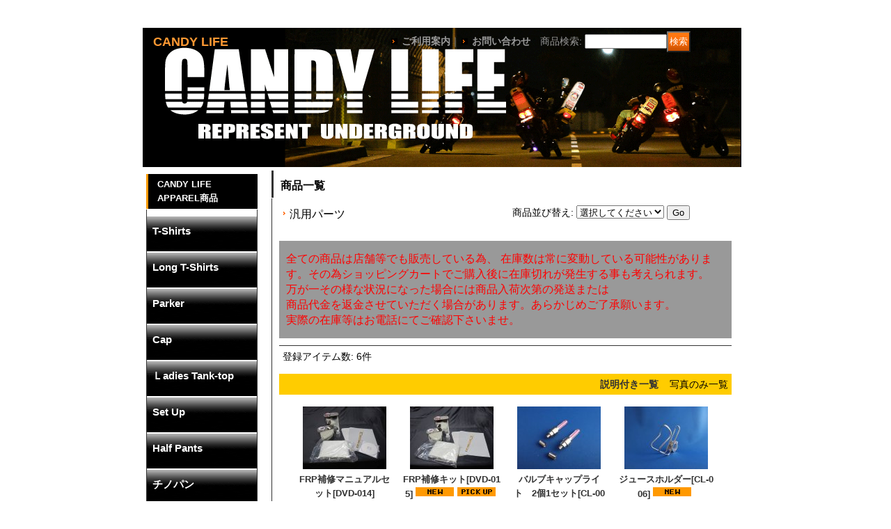

--- FILE ---
content_type: text/html; charset=UTF-8
request_url: https://www.candylife-shop.com/product-list/20
body_size: 6740
content:
<!DOCTYPE html PUBLIC "-//W3C//DTD XHTML 1.0 Transitional//EN"
 "http://www.w3.org/TR/xhtml1/DTD/xhtml1-transitional.dtd">
<html>
<head>
  <meta http-equiv="content-language" content="ja" />
  <meta http-equiv="content-type" content="text/html; charset=utf-8" />
  <meta http-equiv="content-style-type" content="text/css" />
  <meta http-equiv="content-script-type" content="text/javascript" />
  <title>汎用パーツ</title>
  <meta name="keywords" content="CANDYLIFE,キャンディライフ,神奈川,旧車會,アパレル,candylife" />
  <meta name="description" content="CANDY LIFEは旧車の本場、神奈川のリアルな旧車乗りから発信する
ＭＡＤＥ　ＩＮ　ＫＡＮＡＧＡＷＡをコンセプトにしたアンダーグラウンドブランドです。
また、最近では旧車會以外にもストリートで愛用している方も増えて来ております。" />
  <link rel="alternate" type="application/rss+xml" title="RSS" href="https://www.candylife-shop.com/rss/rss.php" />
  <link rel="alternate" media="only screen and (max-width: 640px)" href="https://www.candylife-shop.com/phone/product-list/20" />
  <link rel="canonical" href="https://www.candylife-shop.com/product-list/20" />
  <script type="text/javascript" src="https://www.candylife-shop.com/res/css237/js/ocnk.js?1401845513"></script>
  <link href="https://www.candylife-shop.com/res/css1/style/common.css?1698389114" rel="stylesheet" type="text/css" media="all" />
  <link href="https://www.candylife-shop.com/res/css237/style/column2.css?1462843418" rel="stylesheet" type="text/css" media="all" />
  <link href="https://www.candylife-shop.com/data/candylife-shop/20110527133719ac67ab.css?1369805564" rel="stylesheet" type="text/css" media="all" />
  <script type="text/javascript" src="https://www.candylife-shop.com/res/css237/js/public/jquery.js?1320889190"></script>
  <script src="https://www.candylife-shop.com/res/css237/js/public/jquery.migrate-v1.js"></script>
  <script src="https://www.candylife-shop.com/res/css237/js/public/jquery.migrate-v3.js"></script>
  <script type="text/javascript" src="https://www.candylife-shop.com/res/css237/js/underscore.js?v=3"></script>
  <script type="text/javascript">jQuery.noConflict();</script>
  <script type="text/javascript" src="https://www.candylife-shop.com/res/css237/js/prototype.js?1401845515"></script>
  <script type="text/javascript" src="https://www.candylife-shop.com/res/css237/js/flipsnap.js"></script>
  <script type="text/javascript" src="https://www.candylife-shop.com/res/css237/js/jquerypp.custom.js"></script>
  <script type="text/javascript" src="https://www.candylife-shop.com/res/css237/js/pack/jquery.swipeList-min.js?1441333883"></script>
  <script type="text/javascript" src="https://www.candylife-shop.com/res/css237/js/pack/jquery.collapser-min.js"></script>
  <script type="text/javascript" src="https://www.candylife-shop.com/res/css237/js/pack/shared-tool-min.js?1625028311"></script>
  <script src="https://www.candylife-shop.com/res/css237/js/pack/ranking-tab-min.js?1625028310"></script>
  <script type="text/javascript" src="https://www.candylife-shop.com/res/css237/js/common.js?1401845536"></script>
<meta name="google-site-verification" content="WBweKWHCBKIA4B8qiSXsEjo8ePhA9O39g2ylIoHooJQ" />
  <script type="text/javascript">jQuery.noConflict();</script>
  <link rel="alternate" media="handheld" href="http://candylife-shop.ocnk.net/mobile/product-list/20" />
<script async src="https://www.googletagmanager.com/gtag/js?id=UA-32477222-1"></script>
<script>
  window.dataLayer = window.dataLayer || [];
  function gtag(){dataLayer.push(arguments);}
  gtag('js', new Date());
  gtag('config', 'UA-32477222-1');
</script>

</head>
<body onload="init();" class="categorylist_page_body" id="categorylist_page_20">
<table width="860" border="0" cellspacing="0" cellpadding="0" id="container" align="center" background="https://www.candylife-shop.com/data/candylife-shop/image/style/head2.gif" >
    <tr>
                                                        <td colspan="2">
                                <div id="copy">
                                                            </div>
            <div id="header">
                                    <div class="shoptext">
                        <h1>
                            <a href="https://www.candylife-shop.com/">
                                <span class="text-18">CANDY LIFE</span>
                            </a>
                        </h1>
                    </div>
                                                                    <form method="get" action="https://www.candylife-shop.com/product-list" style="margin: 0; padding: 0;"><div class="subnavi">
                        <span class="subicon01"><a href="https://www.candylife-shop.com/help">ご利用案内</a></span><span class="sec_linel">｜</span><span class="subicon02"><a href="https://www.candylife-shop.com/contact" class="secure_link">お問い合わせ</a></span>
                        <span class="search_label">商品検索<span class="colon">:</span> </span><input type="text" name="keyword" size="10"  class="form" /><span class="bot_b"><input type="submit" name="Submit" value="検索" class="searchinput" /></span>
                    </div></form>
                                            </div>
        </td>
            </tr>
    <tr>
        <td colspan="2" id="bline"></td>
    </tr>
    <tr>
        <td width="160" valign="top" id="lefttd">
                                                                                                                                                    <!-- ナビゲーション1ここから -->  
 <div class="side_box">
<div class="category_title" >
<h3><a href="http://www.candylife-shop.com/product-group/31">CANDY LIFE<br /> APPAREL商品</a></h3>
</div>
<div class="category_list">
<ul>
<li><span class="mcategory"><a href="http://www.candylife-shop.com/product-list/8">T-Shirts</a></span></li>
<li><span class="mcategory"><a href="http://www.candylife-shop.com/product-list/9">Long T-Shirts</a></span></li>
<li><span class="mcategory"><a href="http://www.candylife-shop.com/product-list/10">Parker</a></span></li>
<li><span class="mcategory"><a href="http://www.candylife-shop.com/product-list/12">Cap</a></span></li>
<li><span class="mcategory"><a href="http://www.candylife-shop.com/product-list/15">Ｌadies Tank-top</a></span></li>
<li><span class="mcategory"><a href="http://www.candylife-shop.com/product-list/11">Set Up</a></span></li>
<li><span class="mcategory"><a href="http://www.candylife-shop.com/product-group/29">Half Pants</a></span></li>
<li><span class="mcategory"><a href="http://www.candylife-shop.com/product-group/28">チノパン</a></span></li>
<li><span class="mcategory"><a href="http://www.candylife-shop.com/product-group/15">THE BIKE STUNT</a></span></li>
<li><span class="mcategory"><a href="http://www.candylife-shop.com/product-list/22">その他アイテム</a></span></li>
<li><span class="mcategory"><a href="http://www.candylife-shop.com/product-group/14">アパレル商品一覧</a></span></li>
</ul>
</div>
</div>
<!-- ナビゲーション1ここまで --> 

                                                                                                <!-- ナビゲーション2ここから --> 
  <div class="side_box">
<div class="category_title" >
<h3><a href="http://www.candylife-shop.com/product-group/32">CANDY LIFE商品</a></h3>
</div>
<div class="category_list">
<ul>
 <li><span class="mcategory"><a href="http://www.candylife-shop.com/product-group/26">HONDA<br />
 CBX400Fパーツ</a></span></li>
 <li><span class="mcategory"><a href="http://www.candylife-shop.com/product-group/27">SUZUKI<br />
 GS400パーツ</a></span></li>
 <li><span class="mcategory"><a href="http://www.candylife-shop.com/product-group/24">SUZUKI<br />
 GT380パーツ</a></span></li>
 <li><span class="mcategory"><a href="http://www.candylife-shop.com/product-list/34">HONDA<br />
 JADEパーツ</a></span></li>
 <li><span class="mcategory"><a href="http://www.candylife-shop.com/product-group/16">汎用パーツ</a></span></li>
 <li><span class="mcategory"><a href="http://www.candylife-shop.com/product-group/25">その他車種パーツ</a></span></li>
 <li><span class="mcategory"><a href="http://www.candylife-shop.com/product-list/4">オートバイ車体</a></span></li>
 <li><span class="mcategory"><a href="http://www.candylife-shop.com/product-list/18">マフラー</a></span></li>
 <li><span class="mcategory"><a href="http://www.candylife-shop.com/product-list/5">ステッカー</a></span></li>
 <li><span class="mcategory"><a href="http://www.candylife-shop.com/product-list/6">CD/DVD</a></span></li>
 <li><span class="mcategory"><a href="http://www.candylife-shop.com/product-list/7">CANDYLIFE<br />
GOODS</a></span></li>
<li><span class="mcategory"><a href="http://www.candylife-shop.com/product-group/13">バイク商品一覧</a></span></li>
</ul>
</div>
</div>
<!-- ナビゲーション2ここまで --> 
                                                                                                                                                                                                                                                            <div class="side_box" id="left_cart_area">
                    <div class="shopc_title">
                        <h3>ショッピングカート</h3>
                    </div>
                    <div class="shopc_list">
                        <div class="shopc_in_title">カートの中身</div>
                                    <div class="shopc_in"><h2>カートは空です。</h2></div>
            
            
                    </div>
                </div>
                                                                                                                                            <div class="side_box" id="login_box_area">
              <div class="member">
                <div class="shopc_title">
                    <h3>ログイン</h3>
                </div>
                <div class="shopc_list">
                    <div class="auto">
                        <div class="shopc_in">
                            <div class="subicon03" id="mregistration"><a href="https://www.candylife-shop.com/register" class="secure_link">新規登録はこちら</a></div>
                        </div>
                        <div class="shopc_in">
                            <div class="subicon03" id="mlogin"><a href="https://www.candylife-shop.com/member-login" class="secure_link">ログインはこちら</a></div>
                        </div>
                    </div>
                </div>
              </div>
            </div>
                                                                                                                                    <div class="side_box">
                <div class="navi">
                    <div class="shop"><a href="https://www.candylife-shop.com/info">特定商取引法表示</a></div>
                </div>
            </div>
                                                                                                                                                                                                                            <div class="side_box" id="ssl_banner" align="center">
                <img src="https://www.candylife-shop.com/res/css237/img/all/ssl.gif" alt="SSL" width="115" height="55" border="0">            </div>
                                </td>
        <td width="700" valign="top" id="pagetd">
                        <table width="700" border="0" cellspacing="0" cellpadding="0" class="pagetd_inner_table">
                <tr>
                    <td>
                                                <div id="pan">
                            <a href="https://www.candylife-shop.com/home">ホーム</a> ｜
                            <span class="thispage">
                                汎用パーツ
                            </span>
                        </div>
                                                                        <div id="pagemain">
                                                        <div class="ptitle">商品一覧</div>
                            <div class="pmiddle">
                                <div class="list_table_header_box">
                                    <div class="list_name">
                                        汎用パーツ
                                    </div>
                                    <div class="list_soat">商品並び替え<span class="colon">:</span>
                                        <form method="get" action="https://www.candylife-shop.com/product-list/20/0/photo">
                                            <select name="sort">
                                                                                                <option value="" selected>選択してください</option>
                                                                                                <option value="featured" >おすすめ順</option>
                                                                                                <option value="price" >価格の安い順</option>
                                                                                                <option value="price-desc" >価格の高い順</option>
                                                                                                <option value="rank" >売れ筋順</option>
                                                                                            </select>
                                            <input type="submit" name="Submit2" value="Go" class="sortinput" />
                                        </form>
                                    </div>
                                    <br class="clear-both" />
                                    <div class="category"><div class="point_box3"><table width="100%" cellpadding="0" cellspacing="0">
                                    <tr>
                                                                                                                        <td align="left"><div class="text-info">全ての商品は店舗等でも販売している為、
在庫数は常に変動している可能性があります。その為ショッピングカートでご購入後に在庫切れが発生する事も考えられます。<br>

万が一その様な状況になった場合には商品入荷次第の発送または<br>
商品代金を返金させていただく場合があります。あらかじめご了承願います。<br>

実際の在庫等はお電話にてご確認下さいませ。
</div></td>
                                                                            </tr></table></div></div>
                                </div>
                                <div class="list_count">登録アイテム数<span class="colon">:</span> 6件</div>
                                <div class="sec_line_top">
                                  <span class="list_display">&nbsp;&nbsp;<a href="https://www.candylife-shop.com/product-list/20/0/normal">説明付き一覧</a>&nbsp;&nbsp;&nbsp;&nbsp;写真のみ一覧<br /></span>

</div>
                                                                <div class="list_table_top"></div>
                                <div class="layout_list">
                                <div class="list_table_middle">
                                    <table border="0" align="center" cellpadding="2" cellspacing="0" class="list_item_table">

                                                                                                                        <tr align="center" valign="top"><td width="150" class="">
                                                <div class="photo_line_80" style="width: 120px; margin: auto;"><a href="https://www.candylife-shop.com/product/396"><img src="https://www.candylife-shop.com/data/candylife-shop/_/70726f647563742f63645f6476642f494d475f333939322d312e6a7067003132300000660066.jpg" alt="FRP補修マニュアルセット" border="0" width="120" /></a></div>
                                                                                                    <div class="style1_text">
                                                    <h2><a href="https://www.candylife-shop.com/product/396">FRP補修マニュアルセット<wbr><span class="model_number">[DVD-014]</span></a> <img src="https://www.candylife-shop.com/res/css139/img/new.gif" width="60" height="15" border="0" class="icon_new"><img src="https://www.candylife-shop.com/res/css139/img/pickup.gif" width="60" height="15" border="0" class="icon_pickup">                                                    </h2>
                                                    <div class="price">
                                                        <div class="member_price">
                                                            <span class="pricech">10,080円</span><span class="text-normal text-11 tax_label list_tax_label">(税別)</span><br />
                                                                <span class="stock">
                                                                    <span class="text-normal price_tax_in text-11">(税込<span class="colon">:</span> 11,088円)</span>
                                                                                </span>
                                                            </div>
                                                    </div>
                                                                                                    </div>
                                            </td>
                                                                                                                                                                <td width="150" class="">
                                                <div class="photo_line_80" style="width: 120px; margin: auto;"><a href="https://www.candylife-shop.com/product/397"><img src="https://www.candylife-shop.com/data/candylife-shop/_/70726f647563742f63645f6476642f494d475f343031332d312e6a7067003132300000660066.jpg" alt="FRP補修キット" border="0" width="120" /></a></div>
                                                                                                    <div class="style1_text">
                                                    <h2><a href="https://www.candylife-shop.com/product/397">FRP補修キット<wbr><span class="model_number">[DVD-015]</span></a> <img src="https://www.candylife-shop.com/res/css139/img/new.gif" width="60" height="15" border="0" class="icon_new"><img src="https://www.candylife-shop.com/res/css139/img/pickup.gif" width="60" height="15" border="0" class="icon_pickup">                                                    </h2>
                                                    <div class="price">
                                                        <div class="member_price">
                                                            <span class="pricech">7,180円</span><span class="text-normal text-11 tax_label list_tax_label">(税別)</span><br />
                                                                <span class="stock">
                                                                    <span class="text-normal price_tax_in text-11">(税込<span class="colon">:</span> 7,898円)</span>
                                                                                </span>
                                                            </div>
                                                    </div>
                                                                                                    </div>
                                            </td>
                                                                                                                                                                <td width="150" class="">
                                                <div class="photo_line_80" style="width: 120px; margin: auto;"><a href="https://www.candylife-shop.com/product/394"><img src="https://www.candylife-shop.com/data/candylife-shop/_/70726f647563742f63616e64796c6966655f676f6f64732f44534346333830362d312e6a7067003132300000660066.jpg" alt="バルブキャップライト　2個1セット" border="0" width="120" /></a></div>
                                                                                                    <div class="style1_text">
                                                    <h2><a href="https://www.candylife-shop.com/product/394">バルブキャップライト　2個1セット<wbr><span class="model_number">[CL-007]</span></a> <img src="https://www.candylife-shop.com/res/css139/img/new.gif" width="60" height="15" border="0" class="icon_new"><img src="https://www.candylife-shop.com/res/css139/img/pickup.gif" width="60" height="15" border="0" class="icon_pickup">                                                    </h2>
                                                    <div class="price">
                                                        <div class="member_price">
                                                            <span class="pricech">2,060円</span><span class="text-normal text-11 tax_label list_tax_label">(税別)</span><br />
                                                                <span class="stock">
                                                                    <span class="text-normal price_tax_in text-11">(税込<span class="colon">:</span> 2,266円)</span>
                                                                                </span>
                                                            </div>
                                                    </div>
                                                                                                    </div>
                                            </td>
                                                                                                                                                                <td width="150" class="">
                                                <div class="photo_line_80" style="width: 120px; margin: auto;"><a href="https://www.candylife-shop.com/product/393"><img src="https://www.candylife-shop.com/data/candylife-shop/_/70726f647563742f63616e64796c6966655f676f6f64732f44534346333734352d312e6a7067003132300000660066.jpg" alt="ジュースホルダー" border="0" width="120" /></a></div>
                                                                                                    <div class="style1_text">
                                                    <h2><a href="https://www.candylife-shop.com/product/393">ジュースホルダー<wbr><span class="model_number">[CL-006]</span></a> <img src="https://www.candylife-shop.com/res/css139/img/new.gif" width="60" height="15" border="0" class="icon_new"><img src="https://www.candylife-shop.com/res/css139/img/pickup.gif" width="60" height="15" border="0" class="icon_pickup">                                                    </h2>
                                                    <div class="price">
                                                        <div class="member_price">
                                                            <span class="pricech">1,030円</span><span class="text-normal text-11 tax_label list_tax_label">(税別)</span><br />
                                                                <span class="stock">
                                                                    <span class="text-normal price_tax_in text-11">(税込<span class="colon">:</span> 1,133円)</span>
                                                                                </span>
                                                            </div>
                                                    </div>
                                                                                                    </div>
                                            </td>
                                        </tr>                                                                                                                        <tr align="center" valign="top"><td width="150" class="">
                                                <div class="photo_line_80" style="width: 120px; margin: auto;"><a href="https://www.candylife-shop.com/product/316"><img src="https://www.candylife-shop.com/data/candylife-shop/_/70726f647563742f63616e64796c6966655f676f6f64732f44534346323730372d312e6a7067003132300000660066.jpg" alt="アルフィン用テーパーボルト" border="0" width="120" /></a></div>
                                                                                                    <div class="style1_text">
                                                    <h2><a href="https://www.candylife-shop.com/product/316">アルフィン用テーパーボルト<wbr><span class="model_number">[ＣＬ－005]</span></a> <img src="https://www.candylife-shop.com/res/css139/img/new.gif" width="60" height="15" border="0" class="icon_new"><img src="https://www.candylife-shop.com/res/css139/img/pickup.gif" width="60" height="15" border="0" class="icon_pickup">                                                    </h2>
                                                    <div class="price">
                                                        <div class="member_price">
                                                            <span class="pricech">510円</span><span class="text-normal text-11 tax_label list_tax_label">(税別)</span><br />
                                                                <span class="stock">
                                                                    <span class="text-normal price_tax_in text-11">(税込<span class="colon">:</span> 561円)</span>
                                                                                </span>
                                                            </div>
                                                    </div>
                                                                                                    </div>
                                            </td>
                                                                                                                                                                <td width="150" class="">
                                                <div class="photo_line_80" style="width: 120px; margin: auto;"><a href="https://www.candylife-shop.com/product/140"><img src="https://www.candylife-shop.com/data/candylife-shop/_/70726f647563742f70617274732f636c3030335f30312e6a7067003132300000660066.jpg" alt="ＬＥＤテープ" border="0" width="120" /></a></div>
                                                                                                    <div class="style1_text">
                                                    <h2><a href="https://www.candylife-shop.com/product/140">ＬＥＤテープ<wbr><span class="model_number">[CL-003]</span></a> <img src="https://www.candylife-shop.com/res/css139/img/pickup.gif" width="60" height="15" border="0" class="icon_pickup">                                                    </h2>
                                                    <div class="price">
                                                        <div class="member_price">
                                                            <span class="pricech">1,030円</span><span class="text-normal text-11 tax_label list_tax_label">(税別)</span><br />
                                                                <span class="stock">
                                                                    <span class="text-normal price_tax_in text-11">(税込<span class="colon">:</span> 1,133円)</span>
                                                                                </span>
                                                            </div>
                                                    </div>
                                                                                                    </div>
                                            </td>
                                                                                <td colspan="2"></td></tr>                                    </table>
                                </div>
                                </div>
                                <div class="list_table_bottom"></div>
                                                                <div class="sec_line_top">
                                  <span class="list_display">&nbsp;&nbsp;<a href="https://www.candylife-shop.com/product-list/20/0/normal">説明付き一覧</a>&nbsp;&nbsp;&nbsp;&nbsp;写真のみ一覧<br /></span>

</div>
                            </div>
                            <div class="pbottom"></div>
                                                    </div>
                                            </td>
                </tr>
            </table>
                    </td>
    </tr>
<script type="text/javascript">
var xmlUrl = "https://www.candylife-shop.com/xml.php";
var OK_icon_src = 'https://www.candylife-shop.com/res/css237/img/all/check.gif';
var NG_icon_src = 'https://www.candylife-shop.com/res/css237/img/all/error.gif';
var SEARCH_icon_src = 'https://www.candylife-shop.com/res/css237/img/all/indicator_line.gif';
var LBL_REQUIRED = '!';
var MSG_INPUT = '入力してください。';
var MSG_INPUT2 = '正しく入力してください。';
var MSG_CARD_SYSERROR = 'ただいまクレジット決済をご利用いただけません。お手数ですがショップへお問い合わせください。';
var MSG_SELECT = '選択してください。';
var MSG_NOPOST = '該当の郵便番号は見つかりませんでした。';
var MSG_BANCHI = '番地を入力してください。';
var MSG_NUMERIC1 = '半角数字で正しく入力してください。';
var MSG_NUMERIC2 = '8～20文字の半角英数字記号 !#$%&()*+,-./:;<=>?@[]^_`{|}~ で入力してください。';
var MSG_NUMERIC5 = '半角数字、記号（「.」「+」「-」「(」「)」）とスペースで正しく入力してください。';
var MSG_NUMERIC6 = '半角数字で正しく入力してください。(ハイフン可)';
var MSG_MAX_LENGTH = '%s文字以内で入力してください。';
var MSG_ADDRESS = {
    'japan1': '(市区町村郡)', 'japan2': '(町名・番地)', 'japan3': '(マンション・ビル名・部屋番号)',
    'oversea1': '(Street address)', 'oversea2': '(Apt./Bldg. No.)', 'oversea3': '(City, State/Province)'
};
var MSG_NOMATCH = '一致しません。';
var MSG_CONFIRM = 'ご確認の上、チェックを入れてください。';
var MSG_OVERLAP = '既にこのメールアドレスでは登録されています。';
var MSG_PREF = '国と都道府県の組み合わせが正しくありません。';
var MSG_KATAKANA = '全角カタカナで入力してください。';
var MSG_UNLOAD = '入力したデータは保存されていません。';
var MSG_BIRTHDAY = '日付を正しく選択してください。';
var ERROR_COMMON = 'ご入力内容に不備がございます。下記項目をご確認ください。';
var ERROR_CLASS = 'form_error';
var CURPLACE = 'product-list';
var OK_icon = '<img src="' + OK_icon_src + '" width="13" height="13" alt="" class="td_color1" style="border: none; padding: 0px; margin: 0px 3px 0px;" />';
var NG_icon = '<img src="' + NG_icon_src + '" width="13" height="13" alt="" class="td_color1" style="border: none; padding: 0px; margin: 0px 3px 0px;" />';
var loadingDisplay = '<img src="' + SEARCH_icon_src + '" width="13" height="13" class="td_color1" style="border: none; padding: 0px; margin: 0px 3px 0px;" />';
var errorStatusPrefix = '';
var errorStatusSuffix = '';
var messageBr = '<br />';
var browserType = null;
var errorMsg = '';
globalObj.language = 'Japanese';
globalObj.home = 'https://www.candylife-shop.com';
globalObj.b = 'https://www.candylife-shop.com';
globalObj.subCategorySelectDefaultLabel = '全商品';
globalObj.productCategoryNames = {"1":{"id":"1","name":"HONDA\u3000CBX\uff14\uff10\uff10F\u30d1\u30fc\u30c4","photo":null,"photo_url":null,"photo_width":30,"photo_height":30,"display_photo_in_header_nav":"t","display_photo_in_side_nav":"t","display_photo_in_product_list":"t","order":0},"2":{"id":"2","name":"SUZUKI\u3000GS\uff14\uff10\uff10\u30d1\u30fc\u30c4","photo":null,"photo_url":null,"photo_width":30,"photo_height":30,"display_photo_in_header_nav":"t","display_photo_in_side_nav":"t","display_photo_in_product_list":"t","order":1},"3":{"id":"3","name":"SUZUKI\u3000GT\uff13\uff18\uff10\u30d1\u30fc\u30c4","photo":null,"photo_url":null,"photo_width":30,"photo_height":30,"display_photo_in_header_nav":"t","display_photo_in_side_nav":"t","display_photo_in_product_list":"t","order":2},"4":{"id":"4","name":"\u30aa\u30fc\u30c8\u30d0\u30a4\u8eca\u4f53","photo":null,"photo_url":null,"photo_width":30,"photo_height":30,"display_photo_in_header_nav":"t","display_photo_in_side_nav":"t","display_photo_in_product_list":"t","order":3},"5":{"id":"5","name":"\u30b9\u30c6\u30c3\u30ab\u30fc","photo":null,"photo_url":null,"photo_width":30,"photo_height":30,"display_photo_in_header_nav":"t","display_photo_in_side_nav":"t","display_photo_in_product_list":"t","order":4},"6":{"id":"6","name":"CD\/DVD","photo":null,"photo_url":null,"photo_width":30,"photo_height":30,"display_photo_in_header_nav":"t","display_photo_in_side_nav":"t","display_photo_in_product_list":"t","order":5},"7":{"id":"7","name":"CANDYLIFE\u3000GOODS","photo":null,"photo_url":null,"photo_width":30,"photo_height":30,"display_photo_in_header_nav":"t","display_photo_in_side_nav":"t","display_photo_in_product_list":"t","order":6},"18":{"id":"18","name":"\u30de\u30d5\u30e9\u30fc","photo":null,"photo_url":null,"photo_width":30,"photo_height":30,"display_photo_in_header_nav":"t","display_photo_in_side_nav":"t","display_photo_in_product_list":"t","order":7},"19":{"id":"19","name":"\u305d\u306e\u4ed6\u8eca\u7a2e\u30d1\u30fc\u30c4","photo":null,"photo_url":null,"photo_width":30,"photo_height":30,"display_photo_in_header_nav":"t","display_photo_in_side_nav":"t","display_photo_in_product_list":"t","order":8},"20":{"id":"20","name":"\u6c4e\u7528\u30d1\u30fc\u30c4","photo":null,"photo_url":null,"photo_width":30,"photo_height":30,"display_photo_in_header_nav":"t","display_photo_in_side_nav":"t","display_photo_in_product_list":"t","order":9},"22":{"id":"22","name":"\u305d\u306e\u4ed6\u30a2\u30a4\u30c6\u30e0","photo":null,"photo_url":null,"photo_width":30,"photo_height":30,"display_photo_in_header_nav":"t","display_photo_in_side_nav":"t","display_photo_in_product_list":"t","order":10},"34":{"id":"34","name":"HONDA JADE","photo":null,"photo_url":null,"photo_width":30,"photo_height":30,"display_photo_in_header_nav":"t","display_photo_in_side_nav":"t","display_photo_in_product_list":"t","order":11}};
globalObj.calendarLastUpdate = '0';
globalObj.closeBtnHtml = '<a class="close_btn_box" href="javascript:void(0);"><span class="close_btn"></span></a>';

function init() {
    if (errorMsg) {
        mailmaga_msg(errorMsg);
    }
}

</script>
<script type="text/javascript" src="https://www.candylife-shop.com/res/css237/js/form-check.js?16121901"></script>
<script type="text/javascript" src="https://www.candylife-shop.com/res/css237/js/public/form-check-common.js?1692671229"></script>
<script type="text/template" id="overlay_template">
<div class="overlay_area">
    <div class="overlay_front">
        <table border="0" cellspacing="0" cellpadding="0" id="container">
            <tbody class="overlay_fence">
                <tr class="overlay_fence">
                    <td id="pagetd" class="overlay_fence">
                        <div class="pmiddle overlay_fence">
                            <div class="detail_table_middle overlay_fence">
                                <table border="0" cellpadding="0" cellspacing="0" class="detail_item_table overlay_fence">
                                    <tr class="overlay_fence">
                                        <td valign="middle" height="25" class="overlay_fence">
                                            <div class="detail_item_text overlay_fence">
                                                <div class="item_bot_box2 overlay_fence">
                                                    <div class="inner_overlay_front td_color2">
                                                        <div class="modal_skin style1_text clearfix">
                                                            <%= inner_skin %>
                                                        </div>
                                                        <%= close_btn %>
                                                    </div>
                                                </div>
                                            </div>
                                        </td>
                                    </tr>
                                </table>
                            </div>
                        </div>
                    </td>
                </tr>
            </tbody>
        </table>
    </div>
</div>
</script>
<script type="text/template" id="alert_template">
<div class="alert_form">
    <div class="alert_message">
        <%= message %>
    </div>
    <div class="overlay_alert_close">
        <div class="bot_b">
            <input type="button" class="yesinput close_link" value="はい" />
        </div>
    </div>
    <div class="overlay_close">
        <a href="javascript:void(0);" class="close_link">閉じる</a>
    </div>
</div>
</script>
    <tr>
        <td colspan="2" id="footer">
                        <div class="footer_top"><a href="http://www.candylife-shop.com/">トップページ</a> ｜ <a href="http://www.candylife-shop.com/info">特定商取引法に基づく表示</a> ｜ <a href="http://www.candylife-shop.com/help">お買いものガイド</a>  ｜<a href="https://candylife-shop.ocnk.net/member-login/">ログイン</a></div>
      <div class="footer_under">Copyright (C)CANDY LIFE  All Rights Reserved.<a href="http://www.candylife-shop.com/rss/rss.php">
<img src="http://www.candylife-shop.com/res/css237/img/all/rss10.gif" width="60" height="14" border="0"></a></div>            
        </td>
    </tr></table>
</body>
</html>


--- FILE ---
content_type: text/css
request_url: https://www.candylife-shop.com/res/css237/style/column2.css?1462843418
body_size: 455
content:
@charset "utf-8";
/* CSS Document */

/********************************************************************/
/* 2Column */

#column2 .center_box {
	width: 670px;
	margin: 0px 0px 30px;
}

#column2 #centertd {
    width: 670px;
	padding: 15px;
}

#column2 .welcome_middle {
    background-repeat: repeat-x;
}

#lefttd .default_box .whatnew_top {
    padding-left: 5px;
}

#column2 .style1_top {
    background-repeat: repeat-x; 
}

#column2 .style1_middle {
	padding: 5px;
	margin-top: 1px;
}

#column2 .style1_table {
	width: 638px;
}

#column2 .style2_top {
    background-repeat: repeat-x; 
}

#column2 .style2_middle {
    padding: 5px;
	margin-top: 1px;
}

#column2 .style2_table {
	width: 638px;
}

#column2 .style2_rank_table {
	width: 638px;
}

#column2 .style2_rank_table td {
    width: 159px;
}

#column2 .style2_rank_photo {
	margin: auto;
}

#column2 .style2_rank_text {
	text-align: center;
	margin: 5px auto;
}

#column2 .rank2-5 {
	text-align: center;
}

#lefttd2 {
}

.point_box .bot_b .default_bot_b input,
.link_bot_box .bot_b .default_bot_b input,
.point_box3 .bot_b .default_bot_b input,
.td_color1 .bot_b .default_bot_b input {
    padding: 2px;
	height: 30px;
	background-color: #FFFFFF;
	background-image: url(img/bot_bg.gif);
	background-position: bottom;
	color: #FFFFFF;
}

#payment_method_desc .text-14 {
	color: #FFFFFF;
}

--- FILE ---
content_type: text/css
request_url: https://www.candylife-shop.com/data/candylife-shop/20110527133719ac67ab.css?1369805564
body_size: 6721
content:
@charset "utf-8";
/* CSS Document */

/********************************************************************/
/* 大外 */
#container {
	width: 860px;
	margin-top: 40px;
	background-repeat: no-repeat;
	margin-left:auto;
	margin-right:auto;
}
#container2 {
	width: 860px;
	margin-top: 0px;
	background-repeat: no-repeat;
	margin-left:auto;
	margin-right:auto;
}

#waku{
      width:660px;
	  margin-left:0px;
	  margin:5px 0px;
	  padding:0 px;
	  }
#waku_in{	
	  margin:5px 0;
	  margin-left:0px;
	  height: auto;
	  text-align:center;
	  }
/***メディア掲載用**/
.page_sub3_top {
	width: auto;
	height: 25px;
	background-image: url(img/icon_sub_title02.gif);
	background-repeat: no-repeat;
	margin-bottom: 5px;
	padding: 10px 0px 0px 20px;
	font-size: 14px;
	color:#ffffff;
	background-color: #FFCC33;
	font-weight: bold;
}
.box{ width:680px;
	  margin:5px 0px;
	  padding:0 px;
	  }
.box_inn{ width:670px;
      padding:5px;
      float:none;
	  height:320px;
      }	 
.box_inn_ap{ width:670px;
      padding:5px;
      float:none;
	  height:400px;
      }	  	   
.box_inn2{width:200px;
     padding:5px;
	 float:left;
	 height:300px;
	  }
.box_inn_ap2{width:210px;
     padding:5px;
	 float:left;
	 height:390px;
	  }	  
/********************************************************************/
/* ヘッダー */
#header {
    margin:-20px 0 0 0;
	padding: 5px;
}

/* ヘッダー下ライン */
#bline {
	height: 170px;
}
/* 扉ページ用ヘッダー下ライン */
#bline2 {
     margin:30px 0 0 0;
	height: 180px;
}
/********************************************************************/
/* キャッチコピー */
#copy {
	padding:10px 0;
	color: #FF9933;
}

#copy A:link {
    color: #FF9933;
	font-weight: normal;
}

#copy A:active {
    color: #000000;
	font-weight: normal;
}

#copy A:visited {
    color: #cccccc;
	font-weight: normal;
}

#copy A:hover {
    color: #FFFFFF;
	background-color: #000000;
	font-weight: normal;
}

/********************************************************************/
/* ショップロゴ画像の場合使用 */
.shoplogo {
	width: 350px;
	margin: -20px 0px 0px 10px;
	float: left;
}

/* ショップロゴテキストの場合使用 */
.shoptext {
	width:320px;
	margin: 0px 0px 0px 10px;
	padding: 5px 0px 0px;
	float: left;
	color:#FF9933;
	font-family: Arial, Helvetica, sans-serif;
}

.shoptext A:link {
    color: #FF9933;
}

.shoptext A:active {
    color: #FF9933;
}

.shoptext A:visited {
    color: #FF9933;
}

.shoptext A:hover {
    color: #FFFFFF;
	background-color: #000000;
}

/********************************************************************/
/* 上部サブナビゲーション */
.subnavi {
    color: #999999;
	padding: 0px 20px;
	float: left;}
.subnavi A:link {
    color: #999999;}
.subnavi A:active {
    color: #333333;}
.subnavi A:visited {
    color: #666666;}
.subnavi A:hover {
    color: #FFFFFF;
	background-color: #000000;}

/* ご利用案内アイコン　
※アイコンサイズ横15px×縦15px
※アイコン系はalignでなく左マージンで右にあわせる */
.subicon01 {
    color:#999999;
    margin-top:0;
	background-image: url(img/icon01.gif);
	background-repeat: no-repeat;
	background-position: left center;
	padding-left: 17px;
}

/* お問い合わせアイコン　
※アイコンサイズ横15px×縦15px */
.subicon02 {
	background-image: url(img/icon01.gif);
	background-repeat: no-repeat;
	background-position: left center;
	padding-left: 17px;
	padding-right: 10px;
}

/* その他順行系アイコン　
※アイコンサイズ横15px×縦15px */
.subicon03 {
	background-image: url(img/icon03.gif);
	background-repeat: no-repeat;
	background-position: left center;
	padding-left: 17px;
}

/* 画面を閉じるアイコン　
※アイコンサイズ横15px×縦15px */
.subicon04 {
	background-image: url(img/icon_winclose.gif);
	background-repeat: no-repeat;
	background-position: left center;
	padding-left: 17px;
}

/********************************************************************/
/* 横幅ボックス */
.left_box {
      width:160px;
	  padding:0;
	  margin:0;
	  height:auto;
	  
	  }

/* 左、右用枠160 */
.side_box {
	width: 160px;
	padding: 0px 5px;
	margin: 5px 0px 10px 0px;
}

/* 中央用枠160 */
.center_box {
	width: 670px;
	margin: 0px 0px 20px 0px;
}

/********************************************************************/
/* 左領域 */

/* カテゴリ一覧 */

/* カテゴリ一覧タイトル　
※背景画像横160px、縦は設定、空白は高さ指定 */
.category_title {
    border-left: 3px solid #FF9900;
	padding: 5px 6px 5px 13px;
	background:#000;
}
.category_title h3{color:#FFFFFF;}
.category_title h3 a{color:#FFFFFF;}
.category_title A:active {
    color: #FFFFFF;
}
.category_title A:visited {
    color: #FFFFFF;
}
.category_title A:hover {
    color: #000000;
	background-color: #ffffff;}
/* カテゴリ一覧部分 */
.category_list {
    border-left: 1px solid #333333;
	border-right: 1px solid #333333;
	padding: 5px 0px 5px;
	margin-top: 1px;
	}
.category_list ul {
    padding:5px 0px 0px 0px;
	}
.category_list li{
    font-size: 15px;
    list-style-type: none;
	padding:13px 5px 0px 8px;
	line-height:110%;
	margin:0px ;
	height:39px;
	background-image: url(http://www.candylife-shop.com/data/candylife-shop/image/style/side_m_bg.gif);
	background-repeat:no-repeat;}

/*　親カテゴリの色※特集も共通 */
.mcategory A:link {
	color: #FFFFFF;
}
.mcategory A:active {
	color: #CCCCCC;
}
.mcategory A:visited {
	color: #CCCCCC;
}
.mcategory A:hover {
	color: #999999;
}
/* メディア掲載実績　
※背景画像横160px、縦は設定、空白は高さ指定 */
.maga_title {
    border-left: 3px solid #FF9900;
	padding: 5px 6px 5px 13px;
	background:#000;
	}
.maga_title h3{color:#FFFFFF;}	
.maga_waku{
    width:160px;
	margin:5px 0;
	border-left: 1px solid #333333;
	border-right: 1px solid #333333;
	padding: 5px 0px ;
	margin-top: 1px;
	height:auto;
	
	}	
.maga_waku_in{
    width:140px;
	margin:5px 0px;
	text-align:center;
	font-size:10px;
	padding:5px 0;
	margin-left:10px;
	float:none;
	height:auto;
	}
.maga_waku_bl{
    margin:5px 0;
	float:none;
	height:170px;
	text-align:center;
	
	}	
.maga_waku_bl_75{
    margin:5px 0;
	float:none;
	height:75px;
	margin-left:5px;
	}		
.maga_waku_bl_s{
    margin:5px 0;
	float:none;
	height:60px;
	margin-left:5px;
	}		
/********************************************************************/
/* 特集 */

/* タイトル　
※背景画像横160px、縦は設定、空白は高さ指定 */
.pickup_category_title {
    border-left: 3px solid #FF9900;
	padding: 5px 6px 5px 13px;
}

/* 内容 */
.pickup_category_list {
    border-left: 1px solid #333333;
	border-right: 1px solid #333333;
	padding: 5px 0px 5px;
	margin-top: 1px;
}

/********************************************************************/
/* ナビゲーション　
※背景画像横160px、縦は設定、空白は高さ指定 */
.navi {
	width: auto;
	margin: 0px;
	padding: 0px;
}

/* 特定商 */
.shop {
	width: auto;
	font-size:14px;
	margin: 0px 0px 1px;
	padding: 7px 5px 7px 20px;
	background-image: url(img/menu_bg02.gif);
	background-color: #000000;
	background-repeat: no-repeat;
	background-position: left top;
	border: 1px solid #333333;
}
.shop A:link {color:#FFFFFF;}
.shop A:active {
    color: #ffffff;}

.shop A:visited {
    color: #ffffff;}

.shop A:hover {
    color: #000000;
	background-color: #ffffff;}

/* 店長日記 */
.diary {
	width: auto;
	margin: 0px 0px 1px;
	padding: 7px 5px 7px 20px;
	background-image: url(img/menu_bg02.gif);
	background-color: #000000;
	background-repeat: no-repeat;
	background-position: left top;
	border: 1px solid #333333;
}

/* リンク集 */
.link {
	width: auto;
	margin: 0px 0px 1px;
	padding: 7px 5px 7px 20px;
	background-image: url(img/menu_bg02.gif);
	background-color: #000000;
	background-repeat: no-repeat;
	background-position: left top;
	border: 1px solid #333333;
}

/* 掲示板 */
.bbs {
	width: auto;
	margin: 0px 0px 1px;
	padding: 7px 5px 7px 20px;
	background-image: url(img/menu_bg02.gif);
	background-color: #000000;
	background-repeat: no-repeat;
	background-position: left top;
	border: 1px solid #333333;
}

/* フリー */
.free_menu {
	width: auto;
	margin: 0px 0px 1px;
	padding: 7px 5px 7px 20px;
	background-image: url(img/menu_bg02.gif);
	background-color: #000000;
	background-repeat: no-repeat;
	background-position: left top;
	border: 1px solid #333333;
}
/********************************************************************/
/* メルマガ */

/* 大枠上 
※背景画像横160px、縦は設定、空白は高さ指定 */
.melmaga_top {
    border-left: 3px solid #FF9900;
	padding: 5px 6px 5px 13px;
	background:#000;
}
.melmaga_top h3{color:#ffffff;}
/* 大枠中 */
.melmaga_middle {
    padding: 5px 10px 5px 15px;
    border-left: 1px solid #333333;
	border-right: 1px solid #333333;
	margin-top: 1px;
}

/* 大枠下 */
.melmaga_bottom {

}

/* 内容 */
.mdata {
	font-size: x-small;
}

/********************************************************************/
/* 店長日記 */

/* 大枠上 
※背景画像横160px、縦は設定、空白は高さ指定 */
.tdiary_top {
    border-left: 3px solid #FF9900;
	padding: 5px 6px 5px 13px;
	color:#FFFFFF;
	background:#000;
}

/* 大枠中 */
.tdiary_middle {
    padding: 5px 5px 5px 10px;
    border-left: 1px solid #333333;
	border-right: 1px solid #333333;
	margin-top: 1px;
}

/* 大枠下 */
.tdiary_bottom {

}

/* 写真 */
.tphoto {
	width: 60px;
	float: left;
	margin: 0px 0px 0px 1px;
	padding: 0px;
}

/* プロフィール */
.tdata {
	width: 60px;
	float: left;
	margin: 0px 0px 0px 5px;
	font-size: x-small;
}

/* プロフィールタイトル */
.ttitle {
	color: #FF6600;
}

/* コメント */
.tcom {
	margin: 5px 0px 0px;
	padding: 5px;
	font-size: x-small;
}

/********************************************************************/
/* ショッピングカート */

/* カートタイトル　
※背景画像横160px、縦は設定、空白は高さ指定 */
.shopc_title {
    border-left: 3px solid #FF9900;
	padding: 5px 6px 5px 13px;
	background:#000;
}
.shopc_title h3 {color:#FFFFFF;}
/* カートの中身大枠 */
.shopc_list {
    border-left: 1px solid #333333;
	border-right: 1px solid #333333;
	padding: 5px;
	margin-top: 1px;
}

/* カートの中身タイトル　
※アイコンサイズ横25px×縦20px */
.shopc_in_title {
	padding: 5px 5px 5px 30px;
	background-image: url(img/cart.gif);
	background-repeat: no-repeat;
	background-position: left center;
}

/* カートの中身商品リスト */
.shopc_in {
	padding: 5px;
	font-size: x-small;
}

/* レジに行く */
.shopc_go {
	padding: 5px;
}
/********************************************************************/
/*                        商品説明ページ (ストーン)                            */


.category_stone_setsumei
{
width:640px;
margin:20px 0;}

.category_stone_setsumei_waku_left
{
float:left;
width:310px;
}

.category_stone_setsumei_title
{
background-image:url(http://www.candy-ball.com/data/kakkun/image/text_bg.gif);
background-repeat:no-repeat;
height:50px;
font-size:20px;
padding:17px 0 0 15px;
font-weight:bold;

}
.category_stone_setsumei_title2{
    height: 50px;
	background-image: url(image/line_498.gif);
	background-repeat: no-repeat;
	color:#FF0000;
	margin: 0px 0px 10px;
	padding: 25px 0px 2px 15px;
	font-size: 18px;
	font-weight: bold;
}
.category_stone_setsumei_text
{
margin: 0px 0px 5px 0px;
padding: 5px;
font-size: 12px;
line-height: 160%;}
.category_stone_setsumei_waku_right
{
float:right;
width:310px;

}
.category_stone_setsumei_text img
{margin: 10px;}

/********************************************************************/
/* メインコンテンツ領域 */

/* メイン写真 */
#photo {
	width: 700px;
	border-top: 6px solid #FFFFFF;
	border-bottom: 6px solid #FFFFFF;
}

/* 左td */
#lefttd {
    width: 160px;
}

/* 中央td */
#centertd {
    width: 500px;
	padding:0px 15px 0px 20px;
}

/* 右td */
#righttd {
    width: 160px;	
	padding: 0px 0px 15px 0px;
}

/* 内部ページtd */
#pagetd {
}

/* 写真影 */
.photo_line_80 {
	width: 80px;
	height: auto;
	border-right: 0px solid #666666;
	border-bottom: 0px solid #666666;
	margin: 0px;
	padding: 0px;
}

.photo_line_140 {
	width: 140px;
	height: auto;
	border-right: 0px solid #666666;
	border-bottom: 0px solid #666666;
	margin: 0px;
	padding: 0px;
}

.photo_line_250 {
	width: 250px;
	height: auto;
	border-right: 0px solid #666666;
	border-bottom: 0px solid #666666;
	margin: 0px;
	padding: 0px;
}

.photo_line {
	width: auto;
	height: auto;
	border-right: 0px solid #666666;
	border-bottom: 0px solid #666666;
	margin: 0px;
	padding: 0px;
}

/* リンク用枠※買い物かご等の下ボタン枠 */
.link_bot_box {
	background-color: #FF6600;
	padding: 5px;
	margin: 5px 200px 5px 200px;
	text-align: center;
}

/* トップテーブル幅 */
.auto {
    width:100%;
}

/********************************************************************/
/* Welcome */

/* 大枠上　
※背景画像横490px、縦は設定、空白は高さ指定 */
.welcome_top {
    border-bottom: 3px solid #333333;
	padding: 20px 10px 10px 0px;
}

/* 大枠中 */
.welcome_middle {
	padding: 5px;
}
.welcome_middle img {
margin:5px 5px ;

}
/* 大枠下 */
.welcome_bottom {

}

/* 写真 */
.photo_welcome {
	margin: 0px 10px 0px 5px;
	float:left;
}

/********************************************************************/
/* 最新情報 */

/* 大枠上　
※背景画像横490px、縦は設定、空白は高さ指定 */
.whatnew_top {
	border-bottom: 3px solid #333333;
	padding: 5px;
	font-size: medium;
	font-weight:bold;
	color: #000000;
}

/* 大枠中 */
.whatnew_middle {
	margin: 0px 5px 0px 0px;
	padding: 5px 0px 0px;
}

/* 日付サイズ */
.whatnew_middle li {
    border-bottom: 1px solid #333333;
	padding: 2px 0px;
}

/* 大枠下 */
.whatnew_bottom {

}

/********************************************************************/
/* 商品関連レイアウト */

/* スタイル1　中央上 */

/* 大枠上 
※背景画像横490px、縦は設定、空白は高さ指定 */
.style1_top {
    border-left: 3px solid #333333;
	padding: 5px 10px;
	font-size: medium;
	color: #000000;
	
}

/* 大枠中 */
.style1_middle {
    border-top: 1px solid #333333;
	padding: 5px;
	margin-top: 1px;
}

/* 大枠下 */
.style1_bottom {

}

/* コピー */
.style1_copy {	
	margin: 0px 0px 5px;
	padding: 10px;
}

/* 各テーブル枠上　
※背景画像横478px(外ボーダーにより変動)、縦は設定、空白は高さ指定 */
.style1_table_top {
    width: auto;
	margin: 10px 0px;
}

/* 各テーブル枠中 */
.style1_table_middle {
    border: 1px solid #333333;
	padding: 10px;
}

/* 各テーブル枠下 */
.style1_table_bottom {

}

/* テーブル */
.style1_table {
	width: 568px;
}

/* 写真 */
.style1_photo {
	margin: 5px 5px 5px 0px;
	padding:10px 0;
}
.style1_photo2 {
	margin: 5px 5px 5px 0px;
	padding:5px 20px;
}
/* 説明 */
.style1_text {
	margin: 0px;
	padding: 5px 5px;
	font-size: x-small;
	color: #999999;
}

/* 商品名 */
.item_name {
	font-size: medium;
	font-weight: bold;
	margin:15px 0;
	padding: 5px 0px 5px 6px;
	color:#FFFFFF;
	background:#000;
	line-height:140%;
}

/* 価格 */
.price {
	font-size:16px;
	color: #FF6600;
}

/* 価格大 */
.priceb {
    margin:10px 0;
	font-size:18px;
	color: #FF6600;
}

/* 在庫ありなし */
.stock {
	color: #999999;
}

/********************************************************************/
/* スタイル2　中央下 */

/* 大枠上 
※背景画像横490px、縦は設定、空白は高さ指定 */
.style2_top {
    border-left: 3px solid #333333;
	padding: 5px 10px;
	font-size: medium;
}

/* 大枠中 */
.style2_middle {
    border-top: 1px solid #333333;
	padding: 5px;
	margin-top: 1px;
}

/* 大枠下 */
.style2_bottom {

}

/*　コピー　*/
.style2_copy {
	margin: 0px 0px 5px;
	padding: 5px;
}

/* 各テーブル枠上　
※背景画像横478px(外ボーダーにより変動)、縦は設定、空白は高さ指定 */
.style2_table_top {
    width: auto;
	margin: 5px 0px;
}

/* 各テーブル枠中 */
.style2_table_middle {
    border: 1px solid #333333;
	padding: 10px;
}

/* 各テーブル枠下 */
.style2_table_bottom {

}

/* テーブル */
.style2_table {
	width: 468px;
}

/* 写真 */
.style2_photo {
	margin: 0px 5px 0px 0px;
}

/* 説明 */
.style2_text {
	margin: 0px;
	padding: 5px 8px;
	font-size: x-small;
}

/* 2-5位テーブル */
.style2_rank_table {
	width: 468px;
	padding: 0px;
}

/* 2-5位テーブルの各ｔｄ */
.style2_rank_table td {
    width: 117px;
}

/* 2-5位セル */
.style2_rank {
	margin: 0px 1px;
	padding: 5px;
}

/* 2-5位写真 */
.style2_rank_photo {
	width: 80px;
	margin: 0px 12px;
	padding: 0px;
}

/* 2-5位説明 */
.style2_rank_text {
	margin: 0px 8px;
	padding: 5px 0px;
	font-size: x-small;
}

/* 1位テキスト */
.rank1 {
	font-size: small;
	color: #FF6600;
	font-family: Arial, Helvetica, sans-serif;
}

/* 2-5位テキスト */
.rank2-5 {
	font-size: small;
	color: #FF6600;
	font-family: Arial, Helvetica, sans-serif;
}

/********************************************************************/
/* 右領域 */

/* スタイル3 */

/* 大枠上 
※背景画像横160px、縦は設定、空白は高さ指定 */
.style3_top {
    border-left: 3px solid #333333;
	padding: 5px 6px 5px 13px;
}

/* 大枠中 */
.style3_middle {
    padding: 5px 10px 5px 15px;
    border-left: 1px solid #333333;
	border-right: 1px solid #333333;
	margin-top: 1px;
}

/* 大枠下 */
.style3_bottom {

}

/* コピー */
.style3_copy {
	padding: 5px;
	text-align: center;
}

/* テーブル */
.style3_table {
    border: 1px solid #333333;
	padding: 10px 5px 5px;
	margin-bottom: 5px;
}

/* 写真 */
.style3_photo {
	width: 80px;
	margin: 5px 0px;
	padding: 0px 15px;
}

/* 説明 */
.style3_text {
	padding: 5px;
	font-size: x-small;
}


/* 第二階層 */

/* 第二階層パンクズ下大枠 */
#pagemain {
	width: 670px;
	margin: 0px;
	padding: 0px 15px 15px
}

/* 第二階層パンクズ */
#pan {
	padding: 10px;
    width: auto;
	display:none;
}

/* 第二階層タイトル 
※背景画像横670px、縦は設定(15px以上)、空白は高さ指定 */
.ptitle {
    border-left: 3px solid #333333;
	padding: 12px 0px 7px 10px;
	font-size: medium;
	font-weight: bold;
}

/* 第二階層中 */
.pmiddle {
    width: 670px;
	border-left: 1px solid #333333;
	padding: 5px 0px 5px 0px;
	margin-top: 1px;
	color:#000000;
}

/* 第二階層下 */
.pbottom {

}

#popup .pbottom {
	paddding: 15px 10px;
}

/* カートに入れる・お問い合わせボタン枠 */
.item_bot_box {
	padding: 5px;
    background-image: url(img/dotline_ss.gif);
	background-repeat: repeat-x;
	background-position: top;
}

.item_bot_box2 {
	padding: 10px 5px;
    background-image: url(img/dotline_ss.gif);
	background-repeat: repeat-x;
	background-position: top;
}

/********************************************************************/
/* 商品一覧ページ */

/* 商品一覧タイトル　
※アイコンサイズ横35px×縦35px */
.list_name {
	width: 245px;
	background-image: url(img/icon_sub_title01.gif);
	background-repeat: no-repeat;
	padding: 8px 0px 5px 25px;
	font-size: medium;
	float: left;
}

/* ソート */
.list_soat {
	width: 300px;
	margin-left: 330px;
	padding: 5px 0px 0px 15px;
}

/* 商品数 */
.list_count {
    border-top: 1px solid #333333;
	margin: 10px;
	padding: 5px;
}

/* 各テーブル枠上　
※背景画像横638px(外ボーダーにより変動)、縦は設定(15px以上)、空白は高さ指定 */
.list_table_top {
	margin: 10px 10px 5px;
}

/* 各テーブル枠中 */
.list_table_middle {
	margin: 0px 10px;
	padding: 5px;
}

/* 各テーブル枠下 */
.list_table_bottom {

}

/* 商品一覧テーブル */
.list_item_table {

}

/********************************************************************/
/* 商品詳細ページ */

/* テーブル枠上　
※背景画像横638px(外ボーダー設定により変動)、縦は設定(15px以上)、空白は高さ指定 */
.detail_table_top {
	width: auto;
	padding: 0px;
	margin: 10px 10px 0px 10px;
}

/* テーブル枠中 */
.detail_table_middle {
	padding: 10px;
	margin: 10px;
}

/* テーブル枠下 */
.detail_table_bottom {

}

/* 商品詳細テーブル */
.detail_item_table {
    width: 628px;
	margin: 0px;
	padding: 0px;
}

/* 商品詳細商品説明 */
.detail_item_text {
	width: auto;
	border: 1px solid #333333;
	margin: 0px 0px 5px 0px;
	padding: 10px;
	font-size: small;
	line-height: 180%;
}

/* 商品詳細サブタイトル 
※背景画像横638px(外ボーダー設定により変動)、縦は設定(15px以上)、空白は高さ指定 */
.detail_sub_title {
	margin: 10px 0px 5px 0px;
	background: url(img/page_title_bg02.gif);
	background-repeat: no-repeat;
	background-position: left top;
	padding: 12px 5px 7px 15px;
	font-size: medium;
	font-weight: bold;
}

/* 詳細説明 */
.detail_sub_table {
    width: 100%;
}

/* 他の写真 */
.detail_sub_table02 {
	padding: 5px 0px 0px;
}

/* 詳細説明テキスト */
.detail_sub_text {
	border: 1px solid #333333;
	padding: 10px;
}

/* 他の写真サブセル */
.sub_item {
	border: 1px solid #333333;
	margin: 0px 5px 5px;
	padding: 10px;
}

/* セル幅 */
.detail_sub_table02 td {
    width: 220px;
}

/* 他の商品写真 */
.sub_item_photo {
	margin: 5px 15px;
}

/********************************************************************/
/* 内部ページのテーブル　※ptitle～pbottomの内側で使用 */

/* 内部ページの上　
※背景画像横618px(外ボーダー設定により変動)、縦は設定(15px以上)、空白は高さ指定 */
.page_table_top {
	background: url(img/page_title_bg03.gif);
	background-repeat: no-repeat;
	background-position: left top;
	padding: 12px 0px 7px 20px;
	margin: 10px 20px 0px;
	font-size: medium;
	font-weight: bold;
}

/* 内部ページの中 */
.page_table_middle {
    border: 1px solid #333333;
	margin: 5px 20px;
	padding: 10px;
}

/* 内部ページの下 */
.page_table_bottom {

}

/* 内部ページの上※デザイン違い
かごSTEP1お客様情報の入力、STEP3、4の確認画面で使用 */
.page_table2_top {
	background: url(img/page_title_bg03.gif);
	background-repeat: no-repeat;
	background-position: left top;
	padding: 12px 0px 7px 20px;
	margin: 10px 20px 0px;
	font-size: medium;
	font-weight: bold;
}

/* 内部ページの中 */
.page_table2_middle {
    border: 1px solid #333333;
	margin: 5px 20px;
	padding: 10px;
}

/* 内部ページの下 */
.page_table2_bottom {

}

/* 内部ページbbs用 
背景画像横幅522px　middleボーダー設定なしの場合520px */
.page_table3_top {
	background: url(img/page_title_bg03.gif);
	background-repeat: no-repeat;
	background-position: left top;
	padding: 12px 0px 7px 20px;
	margin: 10px 20px 0px;
	font-size: medium;
	font-weight: bold;
}

/* 内部ページの中 */
.page_table3_middle {
    border: 1px solid #333333;
	margin: 5px 20px;
	padding: 10px;
}

/* 内部ページの下 */
.page_table3_bottom {

}

/* 内部ページサブ上　
※アイコンサイズ横35px×縦35px */
.page_sub_top {
	background-image: url(img/icon_sub_title01.gif);
	background-repeat: no-repeat;
	background-position: left top;
	border-bottom: 2px solid #333333;
	margin-bottom: 5px;
	padding: 8px 0px 8px 25px;
	font-size: medium;
	font-weight: bold;
	color: #990000;
}

/* 内部ページサブ上　
※アイコンサイズ横35px×縦35px
ご利用案内で使用 */
.page_sub2_top {
	background-image: url(img/icon_sub_title01.gif);
	background-repeat: no-repeat;
	background-position: left top;
	border-bottom: 2px solid #333333;
	margin-bottom: 5px;
	padding: 8px 0px 8px 25px;
	font-size: medium;
	font-weight: bold;
	color: #990000;
}

/* 内部テーブルフレーム */
.table_fream {
    width: 600px ;
	height:auto;
}

/********************************************************************/
/* カートの中身 */

/* カートの中身テーブル */
.cart_table {
	width: 600px;
	margin-bottom:5px;
}

/* カートの中身テーブル　
※配置がそのテーブル内で最も下の場合 */
.cart_table_bottom {
    width: 600px;
	margin: 0px;
	padding: 0px;
}

/* カート注意書き、パスワード、新しいカード情報、ご利用ガイド */
.point_box {
    background-color: #999999;
	margin: 5px;
	padding: 10px;
}

.point_box2 {
	margin: 0px 5px 10px 5px;
	padding: 5px;
}

.point_box3 {
	background-color: #999999;
	margin: 10px;
	padding: 5px;
	text-align: center;
}

/* エラーボックス */
.error_box {
	background-color: #FF6600;
	margin: 5px 40px 0px;
	padding: 10px;
	color: #FFFFFF;
}

/* エラーテキスト */
.error_text {
    color: #FFFFFF;
	font-weight: bold;
}

/* テーブルパティング　
※各項目divに設定 */
.box_padding {
	padding: 2px;
	margin:5px 0;
}

/* カート金額 */
.cart_price_box {
	width: 150px;
	border-bottom: 1px solid #333333;
	margin: 0px 0px 2px 5px;
	padding: 5px;
	text-align: right;
	font-size: x-small;
}

/* カートステップテーブル */
.cart_step_table {
	margin-left: 5px;
}

/* カートステップ 
※現ページはcheck 画像サイズ横幅160px */
.cart_step_1 {
    background-color: #ffffff;
	border-top: 1px solid #000000;
	border-left: 1px solid #000000;
	border-right: 1px solid #000000;
	border-bottom: 1px solid #000000;
	padding: 5px;
	color: #000000;
	font-size: 12px;
}

.cart_step_2 {
    background-color: #ffffff;
	border-top: 1px solid #000000;
	border-right: 1px solid #000000;
	border-bottom: 1px solid #000000;
	padding: 5px;
	color: #000000;
	font-size: 12px;
}

.cart_step_3 {
    background-color: #ffffff;
	border-top: 1px solid #000000;
	border-right: 1px solid #000000;
	border-bottom: 1px solid #000000;
	padding: 5px;
	color: #000000;
	font-size: 12px;
}

.cart_step_4 {
    background-color: #ffffff;
	border-top: 1px solid #000000;
	border-right: 1px solid #000000;
	border-bottom: 1px solid #000000;
	padding: 5px;
	color: #000000;
	font-size: 12px;
}

.cart_step_1_check {
    background-color: #FF6600;
	border-top: 1px solid #000000;
	border-right: 1px solid #000000;
	border-bottom: 1px solid #000000;
	padding: 5px;
	color: #000000;
	font-size: 12px;
}

.cart_step_2_check {
    background-color: #FF6600;
	border-top: 1px solid #000000;
	border-right: 1px solid #000000;
	border-bottom: 1px solid #000000;
	padding: 5px;
	color: #000000;
	font-size: 12px;
}

.cart_step_3_check {
    background-color: #FF6600;
	border-top: 1px solid #000000;
	border-right: 1px solid #000000;
	border-bottom: 1px solid #000000;
	padding: 5px;
	color: #000000;
	font-size: 12px;
}

.cart_step_4_check {
    background-color: #FF6600;
	border-top: 1px solid #000000;
	border-right: 1px solid #000000;
	border-bottom: 1px solid #000000;
	padding: 5px;
	color: #000000;
	font-size: 12px;
}

/* 内容確認用テキスト */
.bottom_check {
	text-align: center;
	margin: 10px 20px 0px;
	padding: 5px;
}

/* フォーム系td背景 */
.td_color1 {
    background-color: #FF6600;
	border-top: 1px solid #000000;
	border-left: 1px solid #000000;
	padding: 5px;
	color: #FFFFFF;
}

.td_color2 {
    background-color:#444444;
	border-top: 1px solid #000000;
	border-left: 1px solid #000000;
	padding: 5px;
	color: #FFFFFF;
}

.td_color3 {
    background-color:#333333;
	border-top: 1px solid #000000;
	border-left: 1px solid #000000;
	padding: 5px;
	color: #FFFFFF;
}

/********************************************************************/
/* 店長日記・最新ニュース */

/* 各テーブル枠上　
※背景画像横618px(外ボーダー設定により変動)、縦は設定(15px以上)、空白は高さ指定 */
.tdiary_news_table_top {
	background-image: url(img/page_title_bg02.gif);
	background-repeat: no-repeat;
	background-position: left top;
	margin: 10px 20px 0px;
	padding: 12px 5px 5px 20px;
	font-size: medium;
	font-weight: bold;
	color: #FFFFFF;
}

/* 各テーブル枠中 */
.tdiary_news_table_middle {
    border: 1px solid #333333;
	margin: 5px 20px;
	padding: 10px;
}

/* 各テーブル枠下 */
.tdiary_news_table_bottom {

}

/* テーブル */
.tdiary_news_table {

}

/* テキスト部分 */
.tdiary_news_text {
	padding: 10px;
}

/* 写真部分 */
.tdiary_news_photo {
	padding: 0px 5px 0px 0px;
}

/********************************************************************/
/* リンク集・ショップのご案内 */

/* td左 */
.td_link_shop1 {
    width: 150px;
	border-top: 1px solid #333333;
	padding: 5px;
	font-weight: bold;
}

/* td右 */
.td_link_shop2 {
	padding: 1px;
	border-top: 1px solid #333333;
}

/* 大枠 */
.link_shop {
    margin: 10px;
	padding: 10px;
}

/* テーブル */
.link_shop_table {

}

/* ショップタイトル項目 */
.shop_title {
	background-image: url(img/icon_sub_title01.gif);
	background-repeat: no-repeat;
	background-position: left top;
	margin-bottom: 5px;
	padding: 8px 0px 8px 25px;
	font-size: medium;
	color:#FF9933;
}

/* リンクタイトル項目 */
.link_title {
	margin-bottom: 5px;
	padding: 9px 0px 0px 15px;
}

/* テキスト部分 */
.shop_link_text {
	padding: 10px;
}

/********************************************************************/
/* ご利用ガイド */
.guide_text {
	padding: 0px 10px 5px;
	height: auto;
}
.guide_text img {
    padding:5px;
	margin:5px;
	}
/********************************************************************/
/*=========================================================
フッターエリアの部分
=========================================================*/
.footer {
	clear: both;
	height: ;
	width: 640px;
	text-align: center;
	margin:0px auto;
	padding-top:5px;
}
.footer_info{
   width: 600px;
   padding:10px 20px;
   margin-top:10px;
}
.footer_souryou{
   width: 560px;
   margin:10pa 20px;
   text-align:left;
}
.footer_oshiharai{
   width: 560px;
   margin:10pa 20px;
   text-align:left;
}
.footer_souryou_title{
    font-size:26px;
	padding:5px 10px 5px 10px;
	font-weight:bold;
	margin:15px 0;
	text-align: left;
}
.footer_souryou_title2{
    font-size:18px;
	padding:20px 0px 10px 0px;
	font-weight:bold;
	text-align:left;
	margin:15px 10px;
	border-bottom:dotted 2px ;
}
.footer_souryou_title3{
    font-size:18px;
	padding:20px 10px 20px 10px;
	font-weight:bold;
	text-align:left;
	border-bottom:dotted 2px ;
}
.footer_info_text{
    line-height:1.8;
    padding:10px 20px 10px 20px;
	margin:5px 10px;
}
.footer_underline{
    font-size:16px;
	text-decoration:underline;
}
.footer_top_top {
	width: 660px;
	font-size:120%;
	
	padding-top: 60px;
	text-decoration: underline;
}
.footer_top {
	width: 600px;
	font-size:80%;
	padding-top:10px;
	clear: both;
	text-align:center;
	margin-left:130px;
}
.footer_under {
	width: 600px;
	padding-top: 10px;
	border-top-width: thin;
	border-top-style: solid;
	border-top-color: #CCCCCC;
	margin-top: 10px;
	font-size: 12px;
	padding-bottom: 20px;
	text-align:center;
	margin-left:130px;
}
/* おちゃのこ */
/* 「おちゃのこネット ホームページ作成とショッピングカート付きネットショップ開業サービス」
※上記の文言は必須項目ですので、削除する事は許可されていません。 */
#ochanoko {
	padding: 10px 15px 10px 0px;
}

/********************************************************************/
/* ウィンドウを閉じる */
.win_close {
	padding-left: 10px;
} 

/********************************************************************/
/* 掲示板 */

/* 大枠上　
※背景画像横618px(外ボーダー設定により変動)、縦は設定(15px以上)、空白は高さ指定 */
.bbs_table_top {
	margin: 20px 20px 0px;
}

/* 大枠中 */
.bbs_table_middle {
    border: 1px solid #333333;
	margin: 0px 20px;
	padding: 10px;
}

/* 大枠下 */
.bbs_table_bottom {
	margin: 0px 20px 20px;
}

/* テーブル小 */
.bbs_table_stop {
	width: 500px;
	margin-left: 50px;
	padding: 0px;
}

/* テーブル小 */
.bbs_table_s {
	width: 500px;
	margin: 0px;
	padding: 0px;
}

/* テーブル */
.bbs_table {
	width: 600px;
	margin: 0px;
	padding: 0px;
}

/* tdカラー */
.bbs_td_color1 {
    width: 20px;
    background-color:#FF6600;
	padding: 5px;
	color: #FFFFFF;
}

.bbs_td_color2 {
    background-color:#333333;
	padding: 5px;
	color: #FFFFFF;
}

.bbs_td_color3 {
    width: 30px;
    background-color:#FF6600;
	padding: 5px;
}

/* テキスト */
.bbs_text {
    border: 1px solid #333333;
	margin: 10px 5px 10px;
	padding: 15px;
}

/* ページ送り */
.sec_line_top {
    background-color: #FFCC00;
    text-align: right;
	margin: 10px 10px 0px;
	padding: 5px;
}

/********************************************************************/
/* フォームボタン強調 */
.bot_b input {
    padding: 2px;
	height: 30px;
	background-color: #FFFFFF;
	background-image: url(img/bot_bg.gif);
	background-position: bottom;
	color: #FFFFFF;
}

/********************************************************************/
/* HTMLタグ要素 */
body {
	background-color: #ffffff;
	word-break: break-all;
	margin: 0px;
	padding: 0px;
	font-size: 90%;
	color: #000000;
	line-height: 140%;
	font-family:'ヒラギノ角ゴ Pro W3','Hiragino Kaku Gothic Pro','メイリオ',Meiryo,'ＭＳ Ｐゴシック',sans-serif;
}

A:link {
	text-decoration: none;
	
	color: #333333;
	font-weight: bold;
}

A:active {
	text-decoration: none;
	
	color: #666666;
	font-weight: bold;
}

A:visited {
	text-decoration: none;
	
	color: #999999;
	font-weight: bold;
}

A:hover {
	text-decoration: none;
	
	color: #000000;
	background-color: #FFFFFF;
	font-weight: bold;
	text-decoration: none;
}



h1 {
	margin: 0px;
	padding: 0px;
	font-size: small;
	font-weight: normal;
}

h2 {
	margin: 0px;
	padding: 0px;
	font-size: small;
	font-weight: normal;
}

h3 {
	font-size: small;
	color: #333333;
	font-weight: normal;
	margin: 0px;
	padding: 0px;
}

ul {
	list-style-position: outside;
	margin: 0px;
	padding: 0px 0px 0px 25px;
}


/* 特集用リストアイコン
注意：リストのため画像位置が上にずれる */
.pickup_category_list li {
	list-style-image: url(img/icon04.gif);
}

li {
	margin: 2px 0px;
}

form {
	margin: 0px;
	padding: 0px;
	display: inline;
}

/********************************************************************/
/* 回り込み回避用スタイル */
.clear-both {
	clear: both;
	height: 1px;
	font-size: 1px;
	text-align: center;
	overflow: hidden;
	visibility: hidden;
}

/********************************************************************/
/* フォント */

/* ボールド */
.text-bold {
	font-weight: bold;
}

/* ノーマル */
.text-normal { 
    font-weight:normal;
}

/* ボールド大 */
.text-bold-b {
	font-size: 150%;
	font-weight:bolder;
}
/* ボールド大 */
.text-bold-b2 {
	font-size: 200%;
	font-weight:bolder;
}
/* パンクズ現ページ */
.thispage {
	color: #FF6600;
	font-weight: bold;
}

/* リンク文字かご関連 */
.text-link-bot-b {
	font-size: medium;
}
/* 警告用 */
.text-info {
    margin:10px 5px;
	line-height:140%;
	font-size: medium;
	color:#FF0000;
}
.text-info_ap {
    margin: 5px;
	line-height:130%;
	font-size:16px;
	color:#FF0000;
	padding:2px 5px;
}
/* サイズ小用 */
.text-11 {
	font-size: small;
}

/* サイズ大用 */
.text-14 {
	font-size: medium;
}

/* ショップロゴ用 */
.text-18 {
	font-size: large;
	line-height: normal;
}

/* 掲示板テキスト用カラー */
.bbs_color {
	color: #FF6600;
}
